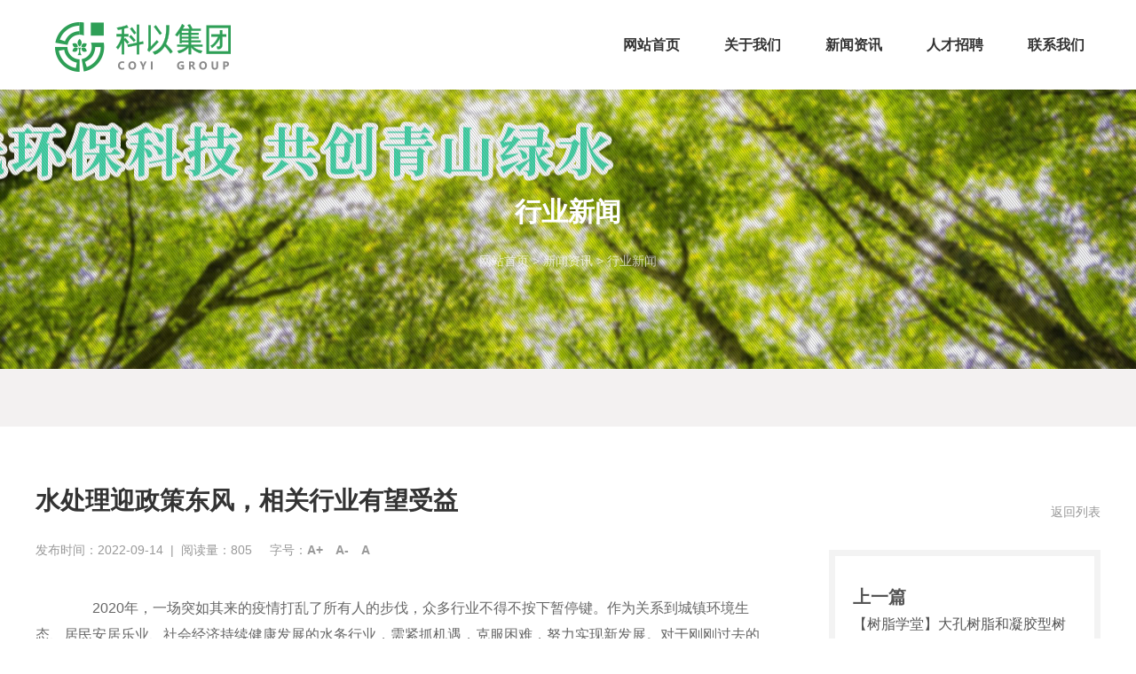

--- FILE ---
content_type: text/html; charset=utf-8
request_url: http://www.coyigroup.com/news/industry/31937068664.html
body_size: 9133
content:
<!doctype html>
<html class="no-js">
<head>
<meta charset="utf-8">
<meta http-equiv="X-UA-Compatible" content="IE=edge">
<title>水处理迎政策东风，相关行业有望受益-科以（北京）环保集团有限公司</title>
<meta name="keywords" content="" />
<meta name="description" content="" />
<meta name="viewport" content="width=device-width, initial-scale=1" />
<link rel="stylesheet" href="/skin/css/amazeui.min.css">
<link rel="stylesheet" href="/skin/css/app.css">
<link rel="stylesheet" href="/skin/css/index.css">
<link rel="stylesheet" href="/skin/css/layout.css">
<link rel="stylesheet" href="/skin/css/z_tuch.css">
<!--[if (gte IE 9)|!(IE)]><!-->
<script type="text/javascript" src="/manage/systemjs.aspx"></script>
<script src="/skin/js/jquery.min.js"></script>
<!--<![endif]-->
<script src="/skin/js/amazeui.min.js"></script>
</head>
<body>
<div class="header">
  <div class="box">
    <div class="logo l"> <a href="/"><img src="/skin/images/logo.png" alt=" 科以环保集团"></a> </div>
    <div class="nav r">
      <div class="mainnav c">
        <ul>
          <li class="c_nav_nav_li1"> <a href="/" style="display: block; height:52px; line-height: 52px">
            <div class="c_nav_nav_li_a c">网站首页</div>
            </a> </li>
          <li class="c_nav_nav_li1"> <a href="/about/" style="display: block; height:52px; line-height: 52px">
            <div class="c_nav_nav_li_a c ">关于我们</div>
            </a>
            <div class="c_nav_nav_li_b c">
              <ul>
                <li class="c_nav_nav_li2"> <a href="/about/honor/">
                  <div class="c_nav_nav_li2_b c">集团资质<i class="c_nav_nav_li2_b_i">></i></div>
                  </a>
				</li><li class="c_nav_nav_li2"> <a href="/about/culture/">
                  <div class="c_nav_nav_li2_b c">企业文化<i class="c_nav_nav_li2_b_i">></i></div>
                  </a>
				</li><li class="c_nav_nav_li2"> <a href="/about/introduce/">
                  <div class="c_nav_nav_li2_b c">集团简介<i class="c_nav_nav_li2_b_i">></i></div>
                  </a>
				</li><li class="c_nav_nav_li2"> <a href="/about/organize/">
                  <div class="c_nav_nav_li2_b c">组织架构<i class="c_nav_nav_li2_b_i">></i></div>
                  </a>
				</li>
              </ul>
            </div>
          </li><li class="c_nav_nav_li1"> <a href="/news/" style="display: block; height:52px; line-height: 52px">
            <div class="c_nav_nav_li_a c ">新闻资讯</div>
            </a>
            <div class="c_nav_nav_li_b c">
              <ul>
                <li class="c_nav_nav_li2"> <a href="/news/group/">
                  <div class="c_nav_nav_li2_b c">集团新闻<i class="c_nav_nav_li2_b_i">></i></div>
                  </a>
				</li><li class="c_nav_nav_li2"> <a href="/news/industry/">
                  <div class="c_nav_nav_li2_b c">行业新闻<i class="c_nav_nav_li2_b_i">></i></div>
                  </a>
				</li>
              </ul>
            </div>
          </li><li class="c_nav_nav_li1"> <a href="/job/" style="display: block; height:52px; line-height: 52px">
            <div class="c_nav_nav_li_a c ">人才招聘</div>
            </a>
            <div class="c_nav_nav_li_b c">
              <ul>
                
              </ul>
            </div>
          </li><li class="c_nav_nav_li1"> <a href="/connect/" style="display: block; height:52px; line-height: 52px">
            <div class="c_nav_nav_li_a c ">联系我们</div>
            </a>
            <div class="c_nav_nav_li_b c">
              <ul>
                
              </ul>
            </div>
          </li>
		</ul>
      </div>
    </div>
  </div>
</div>
<div id="chbnav_touch" class="c">
  <div class="chbnav_touch_top c">
    <div class="chbnav_touch_top_list c">
      <div class="chbnav_touch_top_list_a chbnav_touch_top_list_c c"></div>
      <div class="chbnav_touch_top_list_a chbnav_touch_top_list_b c"></div>
      <div class="chbnav_touch_top_list_a c"></div>
    </div>
    <a href="/">
    <div class="chbnav_touch_top_logo c"> <img src="/skin/images/logo.png" alt="科以（北京）环保集团有限公司"> </div>
    </a> </div>
  <div class="chbnav_touch_nav c">
    <div class="chbnav_touch_nav_box c">
      <div class="chbnav_touch_nav_title c">
        <div class="chbnav_touch_navli chbnav_touch_navli1 c">
			<a href="/"><span>首页</span></a>
			<img style="width: 20px;" src="/skin/images/touch_cha.png"> </div>
        <div class="chbnav_touch_navli chbnav_touch_navli2 c">
			<a href="/about/"><span>关于我们</span></a>
			<span class="chbnav_touch_navli2_img"><img src="/skin/images/nav_li1jt.png"></span>
          <div class="chbnav_touch_erji c">
			  <a href="/about/honor/">集团资质</a><a href="/about/culture/">企业文化</a><a href="/about/introduce/">集团简介</a><a href="/about/organize/">组织架构</a>
			</div>
        </div><div class="chbnav_touch_navli chbnav_touch_navli2 c">
			<a href="/news/"><span>新闻资讯</span></a>
			<span class="chbnav_touch_navli2_img"><img src="/skin/images/nav_li1jt.png"></span>
          <div class="chbnav_touch_erji c">
			  <a href="/news/group/">集团新闻</a><a href="/news/industry/">行业新闻</a>
			</div>
        </div><div class="chbnav_touch_navli chbnav_touch_navli2 c">
			<a href="/job/"><span>人才招聘</span></a>
			<span class="chbnav_touch_navli2_img"><img src="/skin/images/nav_li1jt.png"></span>
          <div class="chbnav_touch_erji c">
			  
			</div>
        </div><div class="chbnav_touch_navli chbnav_touch_navli2 c">
			<a href="/connect/"><span>联系我们</span></a>
			<span class="chbnav_touch_navli2_img"><img src="/skin/images/nav_li1jt.png"></span>
          <div class="chbnav_touch_erji c">
			  
			</div>
        </div>
		</div>
    </div>
  </div>
</div>
<script>
    $(function () {
        $('.chbnav_touch_top_list').click(function () {
            $('.chbnav_touch_nav_box').addClass('chbnav_select');
            $('body').css('position','fixed');
        });
        $('.chbnav_touch_navli1 img').click(function () {
            $('.chbnav_touch_nav_box').removeClass('chbnav_select');
            $('body').css('position','relative');
        });

        $(".chbnav_touch_navli").click(function () {

            $(".chbnav_touch_erji").slideUp();

            if($(".chbnav_touch_erji",this).css("display")=="block"){

            }else{
                $(".chbnav_touch_erji",this).slideDown();
            }
        });
    })
</script> 

<style type="text/css">
    .nav-box{
        position: relative;
    }
    .nav-box .nav-line {
        background: url("/skin/images/cj30.png") no-repeat;
        bottom: -73px;
        left: 0;
        z-index: 9;
        position: absolute;
        width: 137px;
        height: 10px;
    }
</style>
<div class="z_ny_banner wps-show " style="background: url(/skin/images/about.jpg) no-repeat center; ">
  <div class="z_ny_banner_bg c">
    <div class="lmmc">行业新闻</div>
    <div class="mbxdh"><a href="/">网站首页</a> > <a href="/news/">新闻资讯</a> > <a href="/news/industry/">行业新闻</a></div>
  </div>
</div>
<div class="z_ny_banner wps-no" style="background: url(/skin/images/newsm.jpg) no-repeat center;background-size: cover;">
  <div class="z_ny_banner_bg c"> </div>
</div>
<div class="z_ejdh">
  <div class="box">
    <div class="z_ejdh_main">
      <div class="nav-box">
        <ul>
          <li></li><li class='cur'></li>
        </ul>
      </div>
    </div>
  </div>
</div>
<script type="text/javascript">

    (function ($) {
        $(function () {
            nav();
        });

        function nav() {
            var $liCur = $(".nav-box ul li.cur"),
                curP = $liCur.position().left,
                curW = $liCur.outerWidth(true),
                $slider = $(".nav-line"),
                $targetEle = $(".nav-box ul li a"),
                $navBox = $(".nav-box");
            $slider.stop(true, true).animate({
                "left":curP,
                "width":curW
            });
            $targetEle.mouseenter(function () {
                var $_parent = $(this).parent(),
                    _width = $_parent.outerWidth(true),
                    posL = $_parent.position().left;
                $slider.stop(true, true).animate({
                    "left":posL,
                    "width":_width
                }, "fast");
            });
            $navBox.mouseleave(function (cur, wid) {
                cur = curP;
                wid = curW;
                $slider.stop(true, true).animate({
                    "left":cur,
                    "width":wid
                }, "fast");
            });
        };

    })(jQuery);

</script><script type="text/javascript" src="/skin/js/font_size.js"></script>
<div class="z_ny_cont">
  <div class="box">
    <div >
      <div class="newshow ">
        <div class="newshowbox">
          <div class="newshow_title c">
            <div class="newshow_name c">水处理迎政策东风，相关行业有望受益</div>
            <div class="newshow_zx c">
              <div class="newshow_timer">发布时间：2022-09-14</div>
              <div class="newshow_shu">&nbsp;&nbsp;|&nbsp;&nbsp;</div>
              <div class="newshow_follow">阅读量：<b style="font-weight:500;">805</b></div>
              <div class="newshow_ctrl_zi">
                <div>字号：<!-- <span id="hits"></span> --></div>
                <div class="newshow_ctrl"> <a href="javascript:;">A+</a> <a href="javascript:;">A-</a> <a href="javascript:;">A</a> </div>
              </div>
            </div>
          </div>
          <div class="newshow_cont c"> <p>
	　　2020年，一场突如其来的疫情打乱了所有人的步伐，众多行业不得不按下暂停键。作为关系到城镇环境生态、居民安居乐业、社会经济持续健康发展的水务行业，需紧抓机遇，克服困难，努力实现新发展。对于刚刚过去的2020年，水务行业发展可以概括为&ldquo;困难与希望同在，挑战与机遇并存&rdquo;，那么对于已经到来的2021年，水务行业又将有何新变化呢?</p>
<p>
	　　</p>
<center>
	<img alt="015.jpg" height="289" src="/uploadfile/2022-9/31937068714.jpg" width="414" /></center>
<p>
	&nbsp;</p>
<p>
	　　十部门联合印发</p>
<p>
	　　《关于推进污水资源化利用的指导意见》</p>
<p>
	　　近日，国家发展改革委等10部委联合发布《关于推进污水资源化利用的指导意见》。意见明确提出，到2025年，全国污水收集效能显著提升，县城及城市污水处理能力基本满足当地经济社会发展需要，水环境敏感地区污水处理基本实现提标升级;全国地级及以上缺水城市再生水利用率达到25%以上，京津冀地区达到35%以上;工业用水重复利用、畜禽粪污和渔业养殖尾水资源化利用水平显著提升;污水资源化利用政策体系和市场机制基本建立。到2035年，形成系统、安全、环保、经济的污水资源化利用格局。文件主体强调了构建系统化的污水资源化利用体系，提升污水收集及处理能力，尤其强调提升再生水的利用效率指标，对缺水城市及京津冀地区的再生水利用率提出更高要求，表明了节水、治理均衡发展的治水思路和顶层设计。</p>
<p>
	　　央企、国资</p>
<p>
	　　将加大水务环保领域的投资并处主导地位</p>
<p>
	　　类似长江大保护、黄河大保护、南水北调等水务基建类的项目需求仍然很大，民营企业的投资意愿较低，国资会主导这类项目的投资，民营企业在这个过程中主要发挥自身效率、技术、运营等优势。同时，由国有企业主导的环保公司或水务公司将逐渐增多。</p>
<p>
	　　城乡供水一体化将更受重视</p>
<p>
	　　城乡供水一体化是国家高度关注的公共设施建设领域。今年中央一号文件《关于抓好&ldquo;三农&rdquo;领域重点工作确保如期实现全面小康的意见》提出推进城乡供水一体化，提高农村供水保障水平。</p>
<p>
	　　农村污水治理将发力</p>
<p>
	　　农村污水治理任重道远，发展空间巨大。今年中央一号文件《关于抓好&ldquo;三农&rdquo;领域重点工作，确保如期实现全面小康的意见》对农村饮水安全巩固提升、梯次推进农村生活污水治理以及农村户用厕所无害化改造提出了要求和目标。据预测，2035年我国农村污水处理率将达到70%，形成2000亿的市场空间。</p>
<p>
	　　加速发展智慧水务</p>
<p>
	　　智慧水务近几年已经成为水务行业发展的热点，各路资金、技术、人才等早已开始向该行业流动，北控水务、首创水务、粤海水务、深圳水务等水务集团在近几年持续布局，利用智慧水务技术提升水务业务的竞争力，尤其在疫情突发的2020年，中央提出&ldquo;新基建&rdquo;，将加大对数字经济和人工智能的投入，更加促进了智慧水务的发展。</p>
<p>
	　　</p>
<center>
	<img alt="015.jpg" height="506" src="/uploadfile/2022-9/31937068937.jpg" width="548" /></center>
<p>
	&nbsp;</p>
<p>
	　　城镇污水管网提质增效工作将快速推进</p>
<p>
	　　水环境治理是一项系统性工程，也是生态理念的先行示范，单纯通过提标改造，已无法解决目前我国水环境中存在的诸如工业点源直排、农业和城市的面源污染、合流制管网的溢流污染、污染物排放不达标、黑臭水体等问题。我国目前的水环境问题多集中在管网排水系统，&ldquo;黑臭在水里，根源在岸上，关键是排口，核心是管网&rdquo;已成为水环境治理工作的重要共识。</p>
<p>
	　　全面升级水资源安全保护措施</p>
<p>
	　　供水安全始终是我国经济社会发展的重要问题，水生态安全仍将是我国的长期战略，对我国社会的可持续发展、居民的身体健康等方面起到重要的支撑作用，我们认为国家仍将持续加大对水生态安全各方面(供水、污水、水环境)的基础设施建设力度和资本开支力度，水生态一体化、系统化的保护与治理工作也将持续推进。</p>
<p>
	　　健全相关体制机制</p>
<p>
	　　保障污水资源化加速变革</p>
<p>
	　　《关于推进污水资源化利用的指导意见》提出从健全法规标准、构建政策体系、健全价格机制、完善财金政策、强化科技支撑等五方面健全污水资源化利用体制机制。最为关键的是在健全价格机制上，提议建立使用者付费制度，放开再生水政府定价，由再生水供应企业和用户按照优质优价的原则自主协商定价;在完善财金政策上，加大中央财政资金对污水资源化利用的投入力度，支持地方政府专项债券用于符合条件的污水资源化利用建设项目。在污水资源化发展过程中，建立合理的价格机制，有利于保障污水资源化投资者合理收益，增加社会资本投资热情，同时叠加财政政策扶持，缓解投资者初期投资建设成本压力，助力行业搭建完整的投资和盈利体系，保障污水资源化加速变革，进一步打开污水资源化的市场空间。</p>
<p>
	　　产业政策背景支持</p>
<p>
	　　党的十九大报告指出，建设生态文明是中华民族永续发展的千年大计，在生态文明的系列思想和观念指导下，我国水污染防治和水资源保护的战略地位不断提升。近年来，相继出台多项政策加大对环保治理的支持，并通过资金支持、税收优惠等方式鼓励国内企业自主研发具有国际先进水平、拥有自主知识产权的污水治理技术;并进一步加大环保投资总额，提高污水处理工程建设与运营的市场化、规范化和现代化水平。国家政策的支持将是水污染治理行业持续健康发展的基础。</p>
<p>
	　　污水治理相关技术水平日益提高</p>
<p>
	　　我国对环境保护的研发投入日益加大，污水处理技术快速提高。部分企业的污水处理技术实现了有机剩余污泥的大幅减少排放，并能同步除磷脱氮，污水处理工艺流程进一步简化，能耗大幅降低，占地面积进一步减少，并借助自动化信息化技术实现了无人值守远程监控等效果。技术进步使成分复杂的污水可以有效、方便的处理，并不断降低污水处理成本。</p>
<p>
	　　关于我们</p>
<p>
	　　科海思(北京)科技有限公司成立于2010年，致力于环保技术革新，围绕企业在废水处理、资源回收、净水处理、危废处理、工艺缺陷等环境治理过程中成本高、难度大、稳定性差的现状，为企业提供更高效、可持续、高回报的解决方案。作为行业前沿技术推行者，2011年与美国Thermax集团、德国WATCH集团合作成为其中国区总代理，将&ldquo;特种离子交换树脂&rdquo;引进国内，基于国情进行工艺创新，添补行业空缺，完成技术升级。在推广实践中，倡导&ldquo;环保治理价值化&rdquo;新理念，在治理的同时进行废物资源再生，将企业环保建设从单纯投入转为开源投资。</p>
 
</div>
        </div>
        <div class="newshowbox_r">
          <div class="newshowbox_r_t c">
            <div class="newshow_pjs">
              <div class="newshow_pjs_fx"> </div>
            </div>
            <div class="newshow_back"> <a href="javascript:history.back(-1);">返回列表</a> </div>
          </div>
          <div class="newshowbox_r_b c">
<a href='/news/industry/31937069273.html'><div class='newshowbox_r_b_prev c'><div class='show_prev_title c'>上一篇</div><div class='show_prev_name c'>【树脂学堂】大孔树脂和凝胶型树脂</div></div></a>
<a href='/news/industry/31937067961.html'><div class='newshowbox_r_b_next c'><div class='show_prev_title c'>下一篇</div><div class='show_prev_name c'>【废水处理工艺】芬顿工艺详解</div></div></a>

</div>
        </div>
      </div>
    </div>
  </div>
</div>
<script language="JavaScript" src="/skin/js/api.js"></script> 
<div class="footer c">
  <div class="footer_top">
    <div class="box">
      <div class="dbdh l">
        <ul>
			<li> <a href="/about/">关于我们</a>
            <ul>
              <li><a href="/about/honor/">集团资质</a></li><li><a href="/about/culture/">企业文化</a></li><li><a href="/about/introduce/">集团简介</a></li><li><a href="/about/organize/">组织架构</a></li>
            </ul>
          </li><li> <a href="/news/">新闻资讯</a>
            <ul>
              <li><a href="/news/group/">集团新闻</a></li><li><a href="/news/industry/">行业新闻</a></li>
            </ul>
          </li><li> <a href="/job/">人才招聘</a>
            <ul>
              
            </ul>
          </li><li> <a href="/connect/">联系我们</a>
            <ul>
              
            </ul>
          </li>
        </ul>
      </div>
      <div class="rcewm r">
        <div class="ntcb l">关注科海思<br />
          <img src="/skin/images/ewm.jpg" width="114" height="114"/> </div>
        <div class="ntcb l">关注科淋<br />
          <img src="/skin/images/ewm2.jpg" width="114" height="114"/> </div>
      </div>
    </div>
  </div>
  <div class="footer_bottom">
    <div class="box">
      <div class="footer_bottom_l l">Copyright &copy; 2020-2021 科以集团 版权所有 网站备案号：<a href="http://www.beian.miit.gov.cn/" target="_blank">京ICP备2021030786号 </a>
		  <script>
var _hmt = _hmt || [];
(function() {
  var hm = document.createElement("script");
  hm.src = "https://hm.baidu.com/hm.js?15846d74f1a67c86c23228bfcc689083";
  var s = document.getElementsByTagName("script")[0]; 
  s.parentNode.insertBefore(hm, s);
})();
</script>		  
		</div>
    </div>
  </div>
</div>
</body>
</html>


--- FILE ---
content_type: text/html; charset=utf-8
request_url: http://www.coyigroup.com/manage/systemjs.aspx
body_size: 202
content:
<!--0-->

--- FILE ---
content_type: text/css
request_url: http://www.coyigroup.com/skin/css/layout.css
body_size: 7471
content:
.header {
	height: 101px;
	width: 100%;
	background: #fff;
}
.nav {
	height: 100px;
}
.nav .xgjtop {
	height: 48px;
	line-height: 48px;
	width: 158px;
	float: right;
}
.nav .xgjtop span {
	color: #656565;
	font-size: 14px;
	padding-left: 10px;
}
.nav .xgjtop a {
	padding-left: 10px;
}
.nav .mainnav {
	position: relative;
	height: 52px;
	margin-top:25px;
}
.z_ny_banner {
	width: 100%;
	height: 315px;
	overflow: hidden;
}
.z_ny_banner .lmmc {
	text-align: center;
	color: #fff;
	font-size: 30px;
	font-weight: bold;
	margin-top: 114px;
}
.z_ny_banner .mbxdh {
	font-size: 14px;
	color: #fff;
	text-align: center;
	opacity: .7;
	margin-top: 20px;
}
.z_ny_banner .mbxdh a {
	color: #fff;
}
.z_ejdh {
	height: 65px;
	background: #F3F1F1;
	width: 100%;
	text-align: center;
}
.z_ejdh_main {
	position: relative;
	display: inline-block;
}
.z_ejdh .z_ejdh_main ul li {
	float: left;
}
.z_ejdh .z_ejdh_main ul li a {
	display: block;
	height: 65px;
	width: 140px;
	text-align: center;
	line-height: 65px;
	font-size: 18px;
	color: #265236;
	font-weight: bold;
}
.z_cplist ul li {
	width: 383px;
	height: 306px;
	border-bottom: 1px solid #D9D9D9;
	margin-right: 25px;
	margin-bottom: 32px;
	float: left;
}
.z_cplist ul li a .cptp {
	width: 385px;
	height: 235px;
	overflow: hidden;
	display: block;
}
.z_cplist ul li a .cptp img {
	width: 100%;
	transform: scale(1);
	-webkit-transform: scale(1);
	-o-transform: scale(1);
	-moz-transform: scale(1);
	transition: all .3s;
	-moz-transition: all .3s;
	-webkit-transition: all .3s;
	-o-transition: all .3s;
}
.z_cplist ul li a:hover .cptp img {
	transform: scale(1.1);
	-webkit-transform: scale(1.1);
	-o-transform: scale(1.1);
	-moz-transform: scale(1.1);
}
.z_cplist ul li a:hover .cpbt {
	padding: 0 10px;
	color: #265236;
}
.z_cplist ul li a .cpbt {
	display: block;
	height: 71px;
	line-height: 71px;
	transition: all .3s;
	-moz-transition: all .3s;
	-webkit-transition: all .3s;
	-o-transition: all .3s;
}
.z_cplist ul li a .cpbt b {
	font-size: 16px;
	color: #000;
	transition: all .3s;
	-moz-transition: all .3s;
	-webkit-transition: all .3s;
	-o-transition: all .3s;
}
.z_cplist ul li a .cpbt i {
	font-size: 16px;
	color: #000;
	font-family: 宋体;
	font-style: normal;
	transition: all .3s;
	-moz-transition: all .3s;
	-webkit-transition: all .3s;
	-o-transition: all .3s;
}
.z_cplist ul li a:hover .cpbt b {
	color: #265236;
}
.z_cplist ul li a:hover .cpbt i {
	color: #265236;
}
.z_ny_cont {
	padding: 60px 0;
}
.footer_top {
	height: 253px;
	width: 100%;
	background: #f8f8f8;
}
.footer_top .dbdh {
	width: 730px;
	height: 253px;
	padding-top: 55px;
}
.footer_top .dbdh ul li {
	float: left;
	margin-right: 90px;
}
.footer_top .dbdh ul li a {
	font-size: 14px;
	color: #333333;
	font-weight: bold;
}
.footer_top .dbdh ul li ul li {
	float: none;
	margin-right: 0;
	line-height: 22px;
}
.footer_top .dbdh ul li ul li a {
	font-size: 13px;
	color: #666666;
	font-weight: normal;
	transition: all .5s;
	-moz-transition: all .5s;
	-webkit-transition: all .5s;
	-o-transition: all .5s;
}
.footer_top .dbdh ul li ul li a:hover {
	color: #1A499B;
}
.footer_top .rcewm {
	width: 470px;
	height: 253px;
	background: url("../images/dblogo.jpg") no-repeat;
	padding: 55px 0 0 162px;
}
.footer_top .rcewm .ntcb {
	margin: 0 20px;
	font-size: 14px;
	color: #333333;
	font-weight: bold;
	text-align: center;
}
.footer_top .rcewm .ntcb img {
	margin: 10px auto 10px;
}
.footer_bottom {
	height: 70px;
	width: 100%;
	background: #ECECEC;
}
.footer_bottom_l {
	height: 70px;
	line-height: 70px;
	font-size: 13px;
	color: #787878;
}
.footer_bottom_l a {
	color: #787878;
}
.footer_bottom_r a {
	height: 70px;
	line-height: 70px;
	font-size: 13px;
	color: #787878;
}
.z_xq_cont_l {
	width: 50%;
	min-height: 765px;
	background: #E4EBF1;
}
.z_xq_cont_r {
	width: 50%;
	min-height: 765px;
	background: #F4F7F9;
}
.z_xq_cont {
	position: relative;
	width: 100%;
}
.z_xq_cont .z_xq_cont_top {
	position: absolute;
	z-index: 2;
	width: 100%;
}
.z_xq_cont_top_l {
	width: 305px;
	min-height: 765px;
	background: #E4EBF1;
}
.z_xq_cont_top_r {
	width: 895px;
	min-height: 765px;
	background: #F4F7F9;
	padding-left: 50px;
	padding-top: 53px;
}
.z_xq_cont_top_lt {
	font-size: 25px;
	color: #000000;
	margin-top: 55px;
	font-weight: bold;
}
.z_xq_cont_top_ls {
	font-size: 20px;
	color: #263d8f;
	margin: 20px 0;
}
.z_xq_cont_top_lc {
	overflow: hidden;
}
.z_xq_cont_top_lx {
	height: 88px;
	border-left: 1px solid #CCCCCC;
	padding-left: 10px;
	margin-top: 50px;
}
.z_xq_cont_top_lx .jzmssj {
	font-size: 46px;
	color: #263d8f;
	font-weight: 100;
	line-height: 52px;
}
.z_xq_cont_top_lx .jzmssj .dwi {
	font-size: 14px;
	color: #666666;
}
.z_xq_cont_top_rbt {
	font-size: 24px;
	color: #000;
	font-weight: bold;
	border-bottom: 1px solid #AAACAE;
	padding-bottom: 18px;
}
.z_xq_cont_top_rms {
	font-size: 15px;
	color: #666;
	margin-top: 35px;
}
.z_xq_cont_top_rqh {
	margin-top: 47px;
}
.z_news_banner {
	width: 100%;
	height: 533px;
}
.jgllw {
	font-size: 30px;
	color: #fff;
	font-weight: bold;
	margin-top: 47px;
}
.jgllwtab {
	width: 1200px;
	height: 318px;
	background: #fff;
	margin-top: 30px;
}
.gsdtlt {
	width: 510px;
	height: 318px;
	overflow: hidden;
}
.gsdtrnbt {
	font-size: 20px;
	color: #000;
	font-weight: bold;

}
.gsdtrn {
	padding: 39px 42px;
	width: 690px;
	height: 100%;
	position: relative;
}
.gsdtrnxt {
	width: 35px;
	height: 2px;
	background: #df1f00;
	margin: 20px 0;
}
.gsdtrnnr {
	font-size: 14px;
	color: #666666;
}
.gsdtrnck {
	height: 47px;
	display: inline-block;
	border: 1px solid #CCCCCC;
	margin-top: 43px;
}
.gsdtrnck a {
	display: block;
	color: #858585;
	font-size: 14px;
	padding: 0 15px;
	width: 162px;
	height: 47px;
	line-height: 47px;
	background: url("../images/xxdjt.png") no-repeat 90% 50%;
	transition: all .3s;
	-moz-transition: all .3s;
	-webkit-transition: all .3s;
	-o-transition: all .3s;
}
.gsdtrnck a:hover {
	width: 170px;
	color: #fff;
	background: url(../images/xxdjt2.png) no-repeat 90% 50% #2449A4;
}
.gsdtrnrq {
	width: 76px;
	height: 92px;
	background: url("../images/xwjb.jpg") no-repeat center;
	position: absolute;
	z-index: 3;
	top: -1px;
	right: 58px;
}
.gsdtrnrqd {
	color: #fff;
	font-weight: bold;
	font-size: 35px;
	width: 76px;
	line-height: 45px;
	text-align: center;
}
.gsdtrnrqs {
	width: 76px;
	text-align: center;
	font-weight: bold;
	font-size: 14px;
	color: #fff;
}
.newsca {
	background: #F9F9F9;
	padding: 45px 0;
}
.newscabtr {
	width: 162px;
	height: 47px;
	border: 1px solid #CCCCCC;
}
.newscabtr a {
	display: block;
	color: #858585;
	font-size: 14px;
	padding: 0 15px;
	width: 162px;
	height: 47px;
	line-height: 47px;
	background: url("../images/xxdjt.png") no-repeat 90% 50%;
	transition: all .3s;
	-moz-transition: all .3s;
	-webkit-transition: all .3s;
	-o-transition: all .3s;
}
.newscabtr a:hover {
	color: #fff;
	background: url(../images/xxdjt2.png) no-repeat 90% 50% #2449A4;
}
.newscabtl {
	font-size: 30px;
	color: #000;
	font-weight: bold;
	height: 47px;
	line-height: 47px;
}
.newscanr {
	margin-top: 45px;
}
.newscanr ul li {
	width: 100%;
	height: 166px;
	margin-bottom: 20px;
}
.newscanr ul li a {
	width: 100%;
	height: 166px;
	background: #FFFFFF;
	padding: 13px 20px;
	display: block;
	transition: all .3s;
	-moz-transition: all .3s;
	-webkit-transition: all .3s;
	-o-transition: all .3s;
}
.newscanr ul li a:hover .newscanrnbt {
	color: #2449A4;
}
.newscanr ul li a:hover {
	background: #F9F9F9;
}
.newscanr ul li a:hover .newscanrt img {
	transform: scale(1.1);
	-webkit-transform: scale(1.1);
	-o-transform: scale(1.1);
	-moz-transform: scale(1.1);
}
.newscanrt {
	height: 138px;
	width: 236px;
	overflow: hidden;
}
.newscanrt img {
	width: 100%;
	transform: scale(1);
	-webkit-transform: scale(1);
	-o-transform: scale(1);
	-moz-transform: scale(1);
	transition: all .3s;
	-moz-transition: all .3s;
	-webkit-transition: all .3s;
	-o-transition: all .3s;
}
.newscanrn {
	width: 825px;
	height: 138px;
	margin-left: 35px;
}
.newscanrnbt {
	font-size: 18px;
	color: #000;
	font-weight: bold;
	margin-top: 15px;
	transition: all .3s;
	-moz-transition: all .3s;
	-webkit-transition: all .3s;
	-o-transition: all .3s;
}
.newscanrnxt {
	font-size: 14px;
	color: #ababab;
}
.newscanrnnr {
	font-size: 14px;
	color: #666666;
	margin-top: 10px;
}
.newscb {
	padding: 45px 0;
}
.newscbnr ul li {
	width: 385px;
	height: 269px;
	border: 1px solid #CCCCCC;
	margin-right: 22px;
	float: left;
	transition: all .3s;
	-moz-transition: all .3s;
	-webkit-transition: all .3s;
	-o-transition: all .3s;
}
.newscbnr ul li:hover {
	border: 1px solid #2449A4;
}
.newscbnr ul li:hover .newscbnrbt {
	color: #2449A4;
}
.newscbnr ul li a {
	width: 385px;
	height: 269px;
	display: block;
	padding: 46px 25px 0 25px;
}
.newscbnr ul li a span {
	display: block;
}
.newscbnrmd {
	width: 40px;
	height: 40px;
	text-align: center;
	line-height: 40px;
	border: 1px solid #ADADAD;
	font-size: 22px;
	color: #ADADAD;
	font-family: 宋体;
	float: right;
	transition: all .3s;
	-moz-transition: all .3s;
	-webkit-transition: all .3s;
	-o-transition: all .3s;
}
.newscbnrbt {
	font-size: 18px;
	color: #333333;
	font-weight: bold;
	transition: all .3s;
	-moz-transition: all .3s;
	-webkit-transition: all .3s;
	-o-transition: all .3s;
}
.newscbnr ul li:hover .newscbnrmd {
	width: 60px;
	color: #fff;
	background: #2449A4;
	border: 1px solid #2449A4;
}
.newscbnrnr {
	font-size: 14px;
	color: #666;
	margin-top: 20px;
}
.newscbnrrq {
	font-size: 14px;
	color: #ababab;
	margin-top: 20px;
}
.newscbnr {
	margin-top: 30px;
}
.newshowbox {
	width: 835px;
	padding: 0px 0 30px 0;
	float: left;
}
.newshowbox_r {
	width: 306px;
	float: right;
	margin: 0 0 50px 0;
}
.newshow_name {
	font-size: 28px;
	color: #333333;
	font-weight: bold;
	line-height: 48px;
}
.newshow_zx div {
	float: left;
	font-size: 14px;
	color: #999999;
}
.newshow_ctrl a {
	color: #999999;
	font-weight: 600;
	margin-right: 10px;
	-webkit-transition: all 0.5s;
	-moz-transition: all 0.5s;
	-ms-transition: all 0.5s;
	-o-transition: all 0.5s;
	transition: all 0.5s;
}
.newshow_ctrl a:hover {
	color: #333;
}
.newshow_follow {
	margin-right: 20px;
}
.newshow_fx .bdsharebuttonbox a {
	margin: 0 6px 0 0;
}
.newshow_fx {
	margin-left: 30px;
}
.newshow_zx {
	margin-top: 20px;
}
.newshow_title {
	padding-bottom: 16px;
}
.newshow_zx .newshow_back {
	float: right;
}
.newshow_back a {
	color: #999999;
	-webkit-transition: all 0.5s;
	-moz-transition: all 0.5s;
	-ms-transition: all 0.5s;
	-o-transition: all 0.5s;
	transition: all 0.5s;
}
.newshow_back a:hover {
	color: #333333;
}
.newshow_cont {
	font-size: 16px;
	color: #666666;
	line-height: 30px;
	margin-top: 24px;
}
.newshow_cont p {
	margin-bottom: 20px;
	text-indent: 2em;
}
.newshow_cont p img {
	margin-left: -2em;
}
.newshow_cont h3 {
	font-weight: bold;
	font-size: 16px;
	margin-bottom: 15px;
	color: #333;
}
.newshow_cont h4 {
	font-weight: bold;
	font-size: 14px;
	margin-bottom: 15px;
	color: #333;
}
.newshow_cont img {
	max-width: 100%;
}
/**/
.newshow_aboutsearch {
	font-size: 14px;
	color: #333;
	font-weight: bold;
}
.newshow_aboutsearch a {
	color: #333333;
	-webkit-transition: all 0.5s;
	-moz-transition: all 0.5s;
	-ms-transition: all 0.5s;
	-o-transition: all 0.5s;
	transition: all 0.5s;
}
.newshow_aboutsearch a:hover {
	color: #666666;
}
.newshow_pjs {
	float: left;
	margin-top: 20px;
	font-size: 14px;
	color: #333333;
	line-height: 28px;
}
.newshow_p a {
	color: #333333;
	padding-bottom: 2px;
	border-bottom: 1px solid #666666;
}
.newshow_p {
	float: left;
}
.newshow_pjs_fx {
	float: right;
}
.newshow_bottom {
	margin-top: 14px;
}
.newshow_back {
	float: right;
	font-size: 14px;
	margin-top: 25px;
}
.newshowbox_r_b {
	padding: 0 20px;
	margin-top: 32px;
	width: 306px;
	/*height: 343px;*/
	padding-bottom: 25px;
	border: 7px solid #F3F3F3;
}
.show_prev_title {
	font-size: 20px;
	color: #555555;
	font-weight: 600;
	margin-top: 30px;
}
.show_prev_time {
	font-size: 12px;
	color: #555555;
	margin-top: 5px;
}
.show_prev_name {
	font-size: 16px;
	color: #555555;
	line-height: 30px;
}
.newshowbox_r_b_prev {
	border-bottom: 1px solid #ECECEC;
	padding-bottom: 26px;
}
.show_chanpin_touch {
	display: none;
}
.prenextpage_touch {
	display: none;
}
.z_ny_banner_bg {
	width: 100%;
	height: 315px;
	background: url("../images/ddddt.png");
}
.about_nra {
	width: 100%;
	height: 405px;
	background: url("../images/aboutlbg.jpg") no-repeat center top;
}
.about_nra_bt {
	font-size: 30px;
	color: #000;
	font-weight: bold;
	margin-top: 30px;
}
.about_nra_nr {
	margin-top: 20px;
	min-height: 275px;
}
.about_nra_nr h3 {
	font-size: 18px;
}
.about_nra_nr .am-slider-default {
	height: 275px;
}
.about_nra_nr .am-slider-default .am-viewport {
	height: 275px;
}
.about_nra_nr .am-slider-default .am-viewport .am-gallery {
	height: 275px;
}
.about_nra_nr p {
	font-size: 15px;
	color: #666666;
}
.about_nra_sg {
	width: 100%;
	text-align: center;
	margin-top: 52px;
}
.about_nra_sg_box {
	display: inline-block;
	overflow: hidden;
}
.about_nra_sg_boxa {
	margin-right: 72px;
}
.about_nra_sg_boxart {
	font-size: 28px;
	color: #000;
	font-weight: bold;
	line-height: 28px;
}
.about_nra_sg_boxart span {
	font-size: 15px;
	color: #333333;
}
.about_nra_sg_boxarb {
	font-size: 15px;
	color: #333;
	text-align: left;
}
.about_nra_sg_boxal {
	height: 51px;
	line-height: 43px;
}
.about_nra_sg_boxar {
	padding-left: 10px;
}
.about_nrbl {
	width: 50%;
	height: 288px;
	position: relative;
	overflow: hidden;
}
.about_nrbl .about_nrblt {
	position: absolute;
	z-index: 3;
	padding: 105px 85px;
	width: 100%;
}
.about_nrbl .about_nrbls {
	width: 100%;
	height: 288px;
	position: absolute;
	z-index: 2;
	background: url("../images/ddddt.png") rgba(10,68,141,.8);
}
.about_nrbl .about_nrblss {
	width: 100%;
	height: 288px;
	position: absolute;
	z-index: 2;
	background: url("../images/ddddt.png") rgba(170,170,170,.8);
}
.about_nrbltlt {
	font-size: 30px;
	color: #fff;
	font-weight: bold;
	padding-left: 50px;
	background: url("../images/zzjg.png") no-repeat center left;
}
.about_nrbltlts {
	font-size: 30px;
	color: #fff;
	font-weight: bold;
	padding-left: 50px;
	background: url("../images/whcm.png") no-repeat center left;
}
.about_nrbltlb {
	font-size: 14px;
	color: #ffff;
}
.about_nrbltr {
	width: 162px;
	height: 40px;
	border-radius: 50px;
	border: 1px solid #fff;
	color: #fff;
	line-height: 40px;
	font-size: 14px;
	padding: 0 25px;
	text-align: left;
	margin-top: 20px;
	transition: all .5s;
	-moz-transition: all .5s;
	-webkit-transition: all .5s;
	-o-transition: all .5s;
}
.about_nrblc img {
	transform: scale(1);
	-webkit-transform: scale(1);
	-o-transform: scale(1);
	-moz-transform: scale(1);
	transition: all .5s;
	-moz-transition: all .5s;
	-webkit-transition: all .5s;
	-o-transition: all .5s;
}
.about_nrbl:hover img {
	transform: scale(1.1);
	-webkit-transform: scale(1.1);
	-o-transform: scale(1.1);
	-moz-transform: scale(1.1);
}
.about_nrbltr:hover {
	width: 170px;
	background: #1A499B;
	color: #fff !important;
}
.about_nrbltr:hover span {
	color: #fff;
}
.about_nrbltr span {
	font-family: 宋体;
	font-size: 16px;
	margin-left: 26px;
}
.about_nrc {
	margin-top: 50px;
	overflow: hidden;
}
.rongyzz {
	padding: 40px 0;
}
.rongyzz .am-gallery li {
	float: left;
	margin-right: 6px;
	margin-bottom: 10px;
}
.bannersy {
	width: 100%;
	height: 535px;
}
.bannersy .am-slider-default {
	height: 535px;
}
.bannersy ul.am-slides li {
	width: 100%;
	height: 535px;
}
.bannersy .am-slider-default .am-control-nav {
	bottom: 31px;

}
.bannersy .am-slider-default .am-control-nav li a {
	width: 15px;
	height: 15px;
	background: #fff;
	transition: all .5s;
	-moz-transition: all .5s;
	-webkit-transition: all .5s;
	-o-transition: all .5s;
}
.bannersy .am-slider-default .am-control-nav li a.am-active {
	width: 57px;
	background: #e60012;
}
.z_bannersy {
	width: 100%;
	height: 535px;
}
.z_bannersy .am-slider-default {
	height: 535px;
}
.z_bannersy ul.am-slides li {
	width: 100%;
	height: 535px;
}
.z_bannersy .am-slider-default .am-control-nav {
	bottom: 31px;
}
.z_bannersy .am-slider-default .am-control-nav li a {
	width: 15px;
	height: 15px;
	background: #fff;
	transition: all .5s;
	-moz-transition: all .5s;
	-webkit-transition: all .5s;
	-o-transition: all .5s;
}
.z_bannersy .am-slider-default .am-control-nav li a.am-active {
	width: 57px;
	background: #e60012;
}
.contsyabt {
	font-size: 28px;
	font-weight: bold;
	color: #000;
	margin-bottom: 25px;
}
.contsyabtt {
	font-size: 28px;
	font-weight: bold;
	color: #000;
	margin-bottom: 26px;
}
.contsyabt span {
	font-size: 15px;
	color: #7f7f7f;
	font-weight: normal;
	margin-left: 10px;
}
.contsyabtt span {
	font-size: 15px;
	color: #7f7f7f;
	font-weight: normal;
	margin-left: 10px;
}
.contsya {
	margin-top: 25px;
}
.contsyanr {
	position: relative;
}
.contsyanrt {
	height: 80px;
	width: 100%;
	background: url("../images/xwsybg.jpg")no-repeat center bottom;
}
.contsyanrtl {
	width: 1080px;
	height: 80px;
}
.contsyanrtr {
	width: 100px;
	height: 80px;
}
.contsyanrtlt {
	font-size: 24px;
	color: #003f91;
	font-weight: bold;
}
.contsyanrtlb {
	font-size: 16px;
	color: #666;
}
.contsyanrtr a {
	display: block;
	line-height: 67px;
	font-size: 18px;
	color: #003f91;
	transition: all .5s;
	-moz-transition: all .5s;
	-webkit-transition: all .5s;
	-o-transition: all .5s;
}
.contsyanrtr a:hover {
	color: #DF1F00;
}
.contsyanrb {
	margin-top: 35px;
	height: 315px;
	width: 100%;
}
.contsyanrbl {
	width: 472px;
	height: 324px;
	overflow: hidden;
	position: relative;
}
.contsyanrbl ul li a:hover img {
	transform: scale(1.1);
	-webkit-transform: scale(1.1);
	-o-transform: scale(1.1);
	-moz-transform: scale(1.1);
	filter: brightness(1);
}
.am-slider .am-slides img {
	filter: brightness(0.9);
	transform: scale(1);
	-webkit-transform: scale(1);
	-o-transform: scale(1);
	-moz-transform: scale(1);
	transition: all .5s;
	-moz-transition: all .5s;
	-webkit-transition: all .5s;
	-o-transition: all .5s;
}
.contsyanrblt {
	position: absolute;
	z-index: 3;
	width: 70px;
	height: 60px;
	left: 7px;
	top: 7px;
	background: #DF1F00;
	color: #fff;
	font-size: 28px;
	text-align: center;
	padding-top: 10px;
	line-height: 22px;
}
.contsyanrblt span {
	font-size: 13px;
	display: block;
}
.contsyanrbls {
	position: absolute;
	z-index: 2;
	background: url("../images/syxwds.png") no-repeat center;
	width: 100%;
	height: 76px;
	bottom: 0;
	font-size: 16px;
	color: #fff;
}
.contsyanrblss {
	width: 310px;
	margin-top: 15px;
	padding-left: 20px;
	height: 50px;
}
.contsyanrbl .am-slider-default .am-control-nav {
	bottom: 27px;
	width: auto;
	right: 10px;
}
.contsyanrbl .am-slider-default .am-control-nav li a {
	width: 10px;
	height: 10px;
	background-color: #fff;
	transition: all .5s;
	-moz-transition: all .5s;
	-webkit-transition: all .5s;
	-o-transition: all .5s;
}
.contsyanrbl .am-slider-default .am-control-nav li a.am-active {
	width: 30px;
	background-color: #E60012;
}
.contsyanrbl .am-slider-default .am-control-nav li {
	margin: 0 3px;
}
.contsyanrbr {
	width: 685px;
	height: 314px;
}
.contsyanrbr ul li {
	width: 100%;
	padding-left: 19px;
	background: url("../images/xhd.jpg") no-repeat center left;
	display: block;
	overflow: hidden;
	margin-bottom: 12px;
}
.contsyanrbr ul li a {
	display: block;
}
.contsyanrbr ul li a .contsyanrb2 {
	font-size: 15px;
	color: #333333;
	transition: all .5s;
	-moz-transition: all .5s;
	-webkit-transition: all .5s;
	-o-transition: all .5s;
}
.contsyanrbr ul li a .contsyanrb3 {
	font-size: 15px;
	color: #999999;
}
.contsyanrblx ul li {
	width: 100%;
	padding-left: 19px;
	background: url("../images/xhd.jpg") no-repeat center left;
	display: block;
	overflow: hidden;
	margin-bottom: 12px;
}
.contsyanrblx ul li a .contsyanrb2 {
	font-size: 15px;
	color: #333333;
	transition: all .5s;
	-moz-transition: all .5s;
	-webkit-transition: all .5s;
	-o-transition: all .5s;
}
.contsyanrb ul li a:hover .contsyanrb2 {
	color: #1A499B;
	padding-left: 10px;
}
.contsyanrblx ul li a .contsyanrb3 {
	font-size: 15px;
	color: #999999;
}
.contsyb {
	width: 100%;
	height: 650px;
	margin-top: 25px;
	background: url("../images/bhgcbg.jpg") no-repeat center;
	padding-top: 35px;
}
.contsya .am-nav-tabs {
	border: none;
	position: absolute;
	top: -60px;
	right: 0;
}
.contsya .am-nav-tabs>li {
	margin-left: 4px;
}
.contsya .am-nav-tabs>li>a {
	width: 150px;
	height: 50px;
	background: #F7F7F7;
	border: none;
	margin: 0;
	padding: 0;
	text-align: center;
	line-height: 50px;
	font-size: 16px;
	color: #333333;
	font-weight: bold;
	transition: all .5s;
	-moz-transition: all .5s;
	-webkit-transition: all .5s;
	-o-transition: all .5s;
	position: relative;
}
.contsya .am-nav-tabs>li>a:hover {
	background: #EAEAEA;
}
.contsya .am-nav-tabs>li.am-active>a, .contsya .am-nav-tabs>li.am-active>a:focus {
	background: #1A499B;
	color: #fff;
	border: none;
}
.contsya .am-direction-nav {
	display: none;
}
.contsyb .am-nav-tabs {
	width: 188px;
	height: 439px;
	float: left;
}
.contsybnr {
	width: 100%;
	height: 439px;
}
.contsyb .am-tabs-bd {
	float: left;
	width: 1012px;
	height: 439px;
}
.contsybnr .am-tabs .am-nav-tabs li {
	width: 100%;
	height: 87px;
	margin-bottom: 1px;
}
.contsybnr .am-nav-tabs>li>a {
	background: #E7E7E7;
	height: 100%;
	text-align: center;
	line-height: 87px;
	color: #333333;
	font-weight: bold;
	font-size: 18px;
	margin: 0;
	transition: all .5s;
	-moz-transition: all .5s;
	-webkit-transition: all .5s;
	-o-transition: all .5s;
	padding: 0 30px;
	border: none;
}
.contsybnr .am-nav-tabs>li>a:hover {
	background: #D8D8D8;
}
.contsybnr .am-nav-tabs>li.am-active>a, .contsybnr .am-nav-tabs>li.am-active>a:focus {
	background: #3071B7;
	color: #fff;
	border: none;
}
.contsybnr .am-tabs-bd .am-tab-panel {
	padding: 0;
}
.contsybnr .am-nav-tabs {
	border: none;
}
.contsybnrbll {
	width: 705px;
	height: 439px;
	float: left;
	overflow: hidden;
}
.contsybnrbll img {
	transform: scale(1);
	-webkit-transform: scale(1);
	-o-transform: scale(1);
	-moz-transform: scale(1);
	transition: all .5s;
	-moz-transition: all .5s;
	-webkit-transition: all .5s;
	-o-transition: all .5s;
	filter: brightness(0.9);
}
.contsybnrbll:hover img {
	transform: scale(1.1);
	-webkit-transform: scale(1.1);
	-o-transform: scale(1.1);
	-moz-transform: scale(1.1);
	filter: brightness(1);
}
.contsybnrblr {
	float: left;
	width: 307px;
	height: 439px;
	padding: 59px 32px 0 32px;
}
.contsybnrblrmo {
	width: 124px;
	height: 42px;
}
.contsybnrblrmo a {
	width: 124px;
	height: 42px;
	display: block;
	background: #F2F2F2;
	transition: all .5s;
	-moz-transition: all .5s;
	-webkit-transition: all .5s;
	-o-transition: all .5s;
	font-size: 13px;
	color: #666;
	text-align: center;
	line-height: 42px;
}
.contsybnrblrmo a:hover {
	background: #1A499B;
	color: #fff;
	width: 140px;
}
.contsybnrblrmo a span {
	font-family: 宋体;
	margin-left: 10px;
	font-size: 16px;
}
.contsybnrblrbt {
	font-size: 20px;
	font-weight: bold;
	color: #3071b7;
}
.contsybnrblrnr {
	font-size: 15px;
	color: #666666;
	margin-top: 20px;
}
.contsybnrblrmo {
	margin-top: 20px;
}
.contsybnr .am-slider-default .am-direction-nav a:before {
	display: none;
}
.contsybnr .am-slider-default .am-direction-nav a {
	width: 44px;
	height: 41px;
}
.contsybnr .am-slider-default .am-direction-nav .am-next {
	background: url("../images/newsr.jpg") no-repeat center;
	right: 39px;
}
.contsybnr .am-slider-default .am-direction-nav .am-prev {
	background: url("../images/newsl.jpg") no-repeat center;
}
.contsybnr .am-slider-default .am-direction-nav a {
	top: 87%;
}
.contsybnr .am-slider-default .am-direction-nav .am-prev {
	left: auto;
	right: 88px;
}
.xxdywtb {
	position: absolute;
	left: 30px;
	opacity: 0;
	transition: all .5s;
	-moz-transition: all .5s;
	-webkit-transition: all .5s;
	-o-transition: all .5s;
}
.contsybnr .am-nav-tabs>li.am-active>a .xxdywtb, .contsybnr .am-nav-tabs>li.am-active>a:focus .xxdywtb {
	opacity: 1;
}
.contsybnr .am-nav-tabs>li.am-active>a .xxdywtb2, .contsybnr .am-nav-tabs>li.am-active>a:focus .xxdywtb2 {
	opacity: 0;
}
.xxdywtb2 {
	opacity: 1;
}
.xxdywtb3 {
	text-align: left;
	width: 72px;
}
.contsyca {
	float: left;
	width: 25%;
	height: 160px;
}
.contsyc {
	padding: 25px 0;
	background: #fff;
}
.contsycar {
	width: 200px;
	padding-left: 8px;
}
.contsycarbt {
	font-size: 18px;
	color: #333;
	font-weight: bold;
	height: 60px;
	line-height: 60px;
}
.contsycarnr {
	font-size: 14px;
	color: #666;
}
.contsycarns {
	font-size: 15px;
	color: #3071B7;
	display: block;
	margin-top: 13px;
	transition: all .5s;
	-moz-transition: all .5s;
	-webkit-transition: all .5s;
	-o-transition: all .5s;
}
.contsycarns:hover {
	color: #DF1F00;
}
.bannersy .am-direction-nav {
	display: none;
}
.renli_main_box_ul {
	margin-top: 35px;
}
.renli_main_box_ul_li_jianjie {
	height: 90px;
	line-height: 90px;
	background-color: #fafafa;
	-webkit-transition: all 0.4s;
	-moz-transition: all 0.4s;
	-ms-transition: all 0.4s;
	-o-transition: all 0.4s;
	transition: all 0.4s;
}
.renli_main_box_ul_li_jianjie .renli_main_box_ul_li_name {
	font-size: 18px;
	color: #333333;
	margin-left: 46px;
	width: 275px;
	-webkit-transition: all 0.4s;
	-moz-transition: all 0.4s;
	-ms-transition: all 0.4s;
	-o-transition: all 0.4s;
	transition: all 0.4s;
}
.renli_main_box_ul_list {
	margin-top: 45px;
}
.renli_main_box_ul_list li {
	margin-bottom: 25px;
	position: relative;
	cursor: pointer;
}
.renli_main_box_ul_list li:hover .renli_main_box_ul_li_jianjie {
	background-color: #eaeaea;
}
.renli_main_box_ul_li_s {
	font-size: 14px;
	color: #888888;
	-webkit-transition: all 0.4s;
	-moz-transition: all 0.4s;
	-ms-transition: all 0.4s;
	-o-transition: all 0.4s;
	transition: all 0.4s;
}
.renli_main_box_ul_li_jianjie span {
	display: block;
	float: left;
	width: 190px;
}
.renli_main_box_ul_li_more {
	width: 20px;
	height: 90px;
	background-color: #2449A4;
	text-align: center;
	line-height: 88px;
	color: #ffffff;
	font-size: 20px;
	position: absolute;
	right: 0;
	top: 0;
}
.renli_main_box_ul_li_xianxi_box {
	width: 90%;
	margin: 0 auto;
}
.renli_main_box_ul_li_xianxi h3 {
	font-size: 17px;
	color: #000000;
	font-weight: normal;
	margin-top: 40px;
	margin-bottom: 26px;
}
.renli_main_box_ul_li_xianxi p {
	font-size: 15px;
	color: #555555;
	line-height: 28px;
}
.renli_main_box_ul_li_xianxi {
	display: none;
}
.n_lxwm {
	margin: 65px 0;
}
.n_lxwm_l {
	float: left;
	width: 560px;
}
.n_lxwm_l_name {
	font-size: 25px;
	color: #000000;
}
.n_lxwm_l_js {
	font-size: 14px;
	color: #888888;
	display: block;
	line-height: 26px;
	margin: 10px 0 10px 0;
}
.n_lxwm_l_list li {
	margin-bottom: 20px;
}
.n_lxwm_l_list li span {
	font-size: 15px;
	vertical-align: middle;
}
.n_lxwm_l_list li img {
	vertical-align: middle;
}
.n_lxwm_l_list {
	margin-top: 22px;
}
.n_lxwm_l_ewm {
	margin-top: 25px;
}
.n_lxwm_l_ewm li {
	float: left;
	text-align: center;
	margin-right: 20px;
}
.n_lxwm_l_ewm_name {
	font-size: 12px;
	margin-top: 3px;
}
.n_lxwm_r {
	float: right;
	width: 560px;
	margin-top: 65px;
}
.n_lxwm_r input {
	width: 100%;
	height: 50px;
	border: 1px solid #D8D8D8;
	border-radius: 4px;
	padding-left: 20px;
	font-size: 13px;
	outline: none;
}
.n_lxwm_r textarea {
	outline: none;
	font-size: 13px;
	width: 100%;
	height: 182px;
	min-height: 170px;
	border: 1px solid #D8D8D8;
	border-radius: 4px;
	padding-left: 20px;
	padding-top: 14px;
}
.n_lxwm_r div {
	margin-bottom: 25px;
}
.n_lxwm_r div.n_lxwm_sub {
	float: right;
}
.n_lxwm_r div.n_lxwm_sub input {
	width: auto;
	padding-left: 0;
	background: none;
}
.n_lxwm_r div.n_lxwm_sub input.n_lxwm_sub_s1 {
	width: 200px;
	height: 46px;
	text-align: center;
	line-height: 46px;
	font-size: 13px;
	color: #666666;
	-webkit-transition: all 0.4s;
	-moz-transition: all 0.4s;
	-ms-transition: all 0.4s;
	-o-transition: all 0.4s;
	transition: all 0.4s;
}
.n_lxwm_r div.n_lxwm_sub input.n_lxwm_sub_s1:hover {
	color: #ffffff;
	background-color: #1A499B;
}
.n_lxwm_r div.n_lxwm_sub input.n_lxwm_sub_s2 {
	width: 148px;
	height: 46px;
	text-align: center;
	line-height: 46px;
	font-size: 13px;
	color: #666666;
	margin-left: 15px;
	-webkit-transition: all 0.4s;
	-moz-transition: all 0.4s;
	-ms-transition: all 0.4s;
	-o-transition: all 0.4s;
	transition: all 0.4s;
}
.n_lxwm_r div.n_lxwm_sub input.n_lxwm_sub_s2:hover {
	color: #ffffff;
	background-color: #1A499B;
}
.z_jxmap {
	margin-bottom: 30px;
}
.z_jxlyx {
	overflow: hidden;
	margin-bottom: 50px;
}
.am-gallery-item {
	transition: all .3s;
	-moz-transition: all .3s;
	-webkit-transition: all .3s;
	-o-transition: all .3s;
}
.am-gallery-item:hover {
	border: 5px solid #1A499B;
}
.c_nav_nav_li1 {
	float: left;
	width: 100px;
	text-align: center;
	margin-left: 14px;
	position: relative;
	display: block;
	height: 52px;
}
.c_nav_nav_li_a {
	font-size: 16px;
	color: #333333;
	font-weight: bold;
}
.c_nav_nav_li1 .c_nav_nav_li_a_hover {
	border-bottom: 2px solid #205e36;
	color: #205e36;
}
.c_nav_nav_li_b {
	position: absolute;
	top: 53px;
	left: 0;
	z-index: 99;
	padding: 0;
	background-color: #205e36;
	-webkit-transition: all 0.4s;
	-moz-transition: all 0.4s;
	-ms-transition: all 0.4s;
	-o-transition: all 0.4s;
	transition: all 0.4s;
}
.c_nav_nav_li1:hover .c_nav_nav_li_b {
	padding: 8px 0;
}
.c_nav_nav_li2 {
	width: 160px;
	text-align: left;
	background-color: #205e36;
	position: relative;
}
.c_nav_nav_li2_b {
	height: 0;
	overflow: hidden;
	line-height: 36px;
	color: #ffffff;
	font-size: 14px;
	padding-left: 20px;
	-webkit-transition: all 0.4s;
	-moz-transition: all 0.4s;
	-ms-transition: all 0.4s;
	-o-transition: all 0.4s;
	transition: all 0.4s;
}
.c_nav_nav_li1:hover .c_nav_nav_li2_b {
	height: 36px;
}
.c_nav_nav_li2_b_i {
	font-weight: bolder;
	font-style: normal;
	float: right;
	margin-right: 0;
	font-family: SimSun;
	color: #205e36;
	-webkit-transition: all 0.4s;
	-moz-transition: all 0.4s;
	-ms-transition: all 0.4s;
	-o-transition: all 0.4s;
	transition: all 0.4s;
}
.c_nav_nav_li2_b:hover {
	color: #fff;
	background-color: #34af5d;
}
.c_nav_nav_li2_b:hover .c_nav_nav_li2_b_i {
	margin-right: 10px;
	color: #fff;
}
.c_nav_nav_li_c {
	position: absolute;
	top: 0;
	left: 160px;
	width: 140px;
	background-color: #2c3038;
}
.c_nav_nav_li3_div {
	height: 0;
	overflow: hidden;
	line-height: 38px;
	background-color: #2c3038;
	padding-left: 20px;
	color: #ffffff;
	font-size: 14px;
	-webkit-transition: all 0.4s;
	-moz-transition: all 0.4s;
	-ms-transition: all 0.4s;
	-o-transition: all 0.4s;
	transition: all 0.4s;
}
.c_nav_nav_li3_div:hover {
	background-color: #414141;
	color: #BBA26C;
}
.c_nav_nav_li2:hover .c_nav_nav_li3_div {
	height: 38px;
}
.z_ny_cont_gc {
	height: 659px;
	width: 100%;
}
.z_ny_banner_bg ul li {
	width: 240px;
	float: left;
	height: 440px;
	margin-top: 105px;
}
.z_ny_banner_bg ul li a {
	display: block;
	width: 100%;
	height: 100%;
	position: relative;
	text-align: center;
}
.z_ny_banner_bg ul li a:hover .z_yw_lhs {
	background: url("../images/csdybd.png") no-repeat right bottom #fff;
	width: 100%;
}
.z_ny_banner_bg ul li a:hover .z_yw_lhzx {
	color: #0A448D;
}
.z_yw_lhs {
	width: 0;
	height: 100%;
	display: inline-block;
	transition: all .5s;
	-moz-transition: all .5s;
	-webkit-transition: all .5s;
	-o-transition: all .5s;
	overflow: hidden;
	background: url("../images/csdybd.png") no-repeat right bottom;
}
.z_yw_lhz {
	display: block;
	position: absolute;
	width: 100%;
	top: 40px;
	text-align: center;
}
.z_yw_lhz span {
	display: block;
}
.z_yw_lhzt {
	position: absolute;
	left: 66px;
	transition: all .3s;
	-moz-transition: all .3s;
	-webkit-transition: all .3s;
	-o-transition: all .3s;
}
.z_yw_lhzts {
	opacity: 0;
	transition: all .3s;
	-moz-transition: all .3s;
	-webkit-transition: all .3s;
	-o-transition: all .3s;
}
.z_ny_banner_bg ul li a:hover .z_yw_lhzt {
	opacity: 0;
}
.z_ny_banner_bg ul li a:hover .z_yw_lhzts {
	opacity: 1;
}
.z_ny_banner_bg ul li a:hover .z_yw_lhzc {
	width: 162px;
	display: block;
}
.z_yw_lhzx {
	font-size: 25px;
	font-weight: bold;
	color: #fff;
	margin: 17px 0 27px 0;
	transition: all .3s;
	-moz-transition: all .3s;
	-webkit-transition: all .3s;
	-o-transition: all .3s;
}
.z_yw_lhzc {
	width: 0;
	overflow: hidden;
	height: 47px;
	color: #fff;
	text-align: center;
	line-height: 47px;
	background: #0A448D;
	font-size: 14px;
	margin: 0 auto;
	display: block;
	transition: all .3s;
	-moz-transition: all .3s;
	-webkit-transition: all .3s;
	-o-transition: all .3s;
	margin-top: 30px;
}
.z_yw_lhzc span {
	display: inline-block;
	font-family: 宋体;
	margin-left: 20px;
}
.z_yw_lhzs {
	width: 100%;
	opacity: .9;
	font-size: 15px;
	color: #fff;
	transition: all .3s;
	-moz-transition: all .3s;
	-webkit-transition: all .3s;
	-o-transition: all .3s;
	padding: 0 35px;
}
.z_ny_banner_bg ul li a:hover .z_yw_lhzs {
	color: #666666;
	opacity: 1;
}
.jtwzds {
	background: url("../images/diqiu.jpg") no-repeat center left;
	padding-left: 32px !important;
	font-size: 14px;
	color: #686868;
	margin-left: 13px;
}


--- FILE ---
content_type: application/javascript
request_url: http://www.coyigroup.com/skin/js/api.js
body_size: 175
content:
$('#todaydowns').html('3');$('#weekdowns').html('5');$('#monthdowns').html('3');$('#hits').html('124');